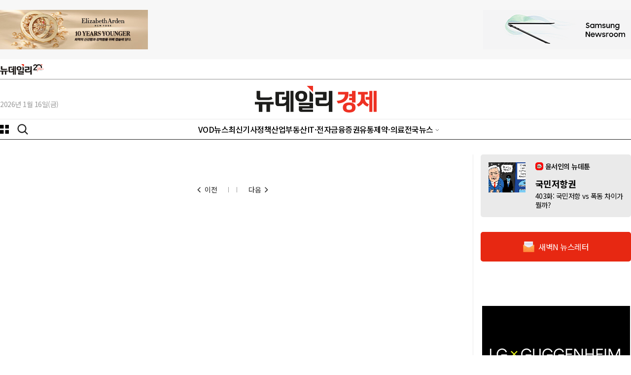

--- FILE ---
content_type: text/html; charset=utf-8
request_url: https://biz.newdaily.co.kr/news/section.html?catid=E&pn=607
body_size: 7523
content:
<!doctype html>
<html lang="ko" class="no-js ">
<head>
<title>Save Internet 뉴데일리</title>
<style> .js #fouc {display: none}
/* 20250904-개선작업 : 아이폰 Safari 특화 렌더링 최적화 */
* {
    -webkit-font-smoothing: antialiased;
    -moz-osx-font-smoothing: grayscale;
}
body {
    -webkit-overflow-scrolling: touch;
    -webkit-tap-highlight-color: transparent;
}
img {
    -webkit-backface-visibility: hidden;
    backface-visibility: hidden;
}
</style>
<script>(function(H){H.className=H.className.replace(/\bno-js\b/,'js')})(document.documentElement) </script>

<link rel="apple-touch-icon" sizes="180x180" href="https://www.newdaily.co.kr/favicon/apple-touch-icon.png">
<link rel="icon" type="image/png" sizes="32x32" href="https://www.newdaily.co.kr/favicon/favicon-32x32.png">
<link rel="icon" type="image/png" sizes="16x16" href="https://www.newdaily.co.kr/favicon/favicon-16x16.png">
<link rel="manifest" href="https://www.newdaily.co.kr/favicon/site.webmanifest">
<link rel="shortcut icon" href="https://www.newdaily.co.kr/favicon/favicon.ico">

<meta charset="UTF-8">
<meta name="viewport" content="width=device-width, initial-scale=1.0">
<meta http-equiv="X-UA-Compatible" content="ie=edge">
<meta name="theme-color" content="#f43736">
<meta name="Subject" content="Save Internet 뉴데일리">
<meta name="Keywords" content="뉴스, 미디어, 신문, 인터넷신문, 종합인터넷신문, 정치, 경제, 사회, 문화, 국방, 자동차, 국제, 칼럼, 사설, 이슈, 연재, 북한, 대통령, 건국대통령, 윤석열, 문재인, 노무현, 이승만, 박근혜, 김정은, 세종시, 뉴데일리, 뉴데일리 경제, 모바일, 이재명, 윤석열, 홍준표, 대구, 경북, 충청">
<!-- Search engine verification code -->
<meta name="google-site-verification" content="HZ8e561W9gh-bGVGjEjdI46nTjdVX3MRQeqdFKhZ26M">
<meta name="naver-site-verification" content="556daec76f0803904242860db9e27eea627f3fb2">

<script src='//www.newdaily.co.kr/assets/libs/jquery-1.12.4.min.js'></script>
<script src="//www.newdaily.co.kr/assets/libs/cookie.js"></script>
<script src="//www.newdaily.co.kr/assets/2023/js/swiper.min.js?250911"></script>

	
<meta property="fb:app_id" content="268079610280010">
<!-- OpenGrap meta value -->
<meta property="og:type" content="article">
<meta property="og:site_name" content="뉴데일리">
<meta property="og:title" content="뉴데일리 경제 <>">
<meta property="og:description" content="뉴데일리 경제의 '' 기사 목록 입니다">
<meta property="og:url" content="https://biz.newdaily.co.kr/news/section.html?catid=E&pn=607">
<meta property="og:image" content="https://image.newdaily.co.kr/site/etc/www/section_thumb/sec_common.png">
<meta property="og:image:alt" content="타이틀 표지">

<!-- /OpenGrap meta value -->

<script>
			var CatID = 'E';
		var nd_cate_id = 'E';
	
	var kakao_desc = "뉴데일리 경제의 '' 기사 목록 입니다";
	var kakao_title = "뉴데일리 경제 <>";
	var kakao_button_title = "뉴데일리 기사 모음";
	var nd_img = 'https://image.newdaily.co.kr/site/etc/www/section_thumb/sec_common.png';
	var nd_url ='https://biz.newdaily.co.kr/news/section.html?catid=E&pn=607';
	var nd_title = "뉴데일리 경제 <>";
	var nd_article_id = '7023';
</script>

<!-- 20250904-개선작업 : CSS 파일들을 preload 방식으로 변경하여 아이폰 렌더링 블로킹 방지 -->
<link rel="preload" href="//www.newdaily.co.kr/assets/2023/css/base2023.css?20251104-4" as="style" onload="this.onload=null;this.rel='stylesheet'">
<link rel="preload" href="//www.newdaily.co.kr/assets/2023/css/article2023.css?250418" as="style" onload="this.onload=null;this.rel='stylesheet'">
<link rel="preload" href="//www.newdaily.co.kr/assets/2023/css/section2023.css?250418" as="style" onload="this.onload=null;this.rel='stylesheet'">
<link rel="preload" href="//www.newdaily.co.kr/assets/2023/css/swiper.css" as="style" onload="this.onload=null;this.rel='stylesheet'">
<link rel="preload" href="//www.newdaily.co.kr/assets/2023/css/dark2023.css?251104" as="style" onload="this.onload=null;this.rel='stylesheet'">
<noscript>
<link rel="stylesheet" type="text/css" href="//www.newdaily.co.kr/assets/2023/css/base2023.css?202512008">
<link rel="stylesheet" type="text/css" href="//www.newdaily.co.kr/assets/2023/css/article2023.css?250418">
<link rel="stylesheet" type="text/css" href="//www.newdaily.co.kr/assets/2023/css/section2023.css?250418">
<link rel="stylesheet" type="text/css" href="//www.newdaily.co.kr/assets/2023/css/swiper.css">
<link rel="stylesheet" type="text/css" href="//www.newdaily.co.kr/assets/2023/css/dark2023.css?251104">
</noscript>
<!--[if lt IE 9]>
    <script src="https://www.newdaily.co.kr/assets/js/polyfill/html5shiv.js"></script>
    <script src="https://www.newdaily.co.kr/assets/js/polyfill/polyfill.js"></script>
<![endif]-->

<!-- Google tag (gtag.js) biz --> <script async src="https://www.googletagmanager.com/gtag/js?id=G-ZTGCMBD3J2"></script> <script> window.dataLayer = window.dataLayer || []; function gtag(){dataLayer.push(arguments);} gtag('js', new Date()); gtag('config', 'G-ZTGCMBD3J2'); </script>
<!-- Google tag (gtag.js) all --> <script async src="https://www.googletagmanager.com/gtag/js?id=G-GSYJJXVCXS"></script> <script> window.dataLayer = window.dataLayer || []; function gtag(){dataLayer.push(arguments);} gtag('js', new Date()); gtag('config', 'G-GSYJJXVCXS'); </script>

<script src='//www.newdaily.co.kr/data/common/1010/acecount.2021.js'></script>
<script src="//wcs.naver.net/wcslog.js"></script>
<script>
// NAVER
if(!wcs_add) var wcs_add = {};
wcs_add["wa"] = "f2220e797cf998";
if(window.wcs) {
  wcs_do();
}
// Total
wcs_add["wa"] = "578189714c5294";
if(window.wcs) {
  wcs_do();
}
</script>
<!-- MS Clarity 2024.10.10  -->
<script type="text/javascript">
    (function(c,l,a,r,i,t,y){
        c[a]=c[a]||function(){(c[a].q=c[a].q||[]).push(arguments)};
        t=l.createElement(r);t.async=1;t.src="https://www.clarity.ms/tag/"+i;
        y=l.getElementsByTagName(r)[0];y.parentNode.insertBefore(t,y);
    })(window, document, "clarity", "script", "og8djs9h1l");
</script>
<!-- 20250904-개선작업 : 아이폰 Safari 특화 리소스 힌트 추가로 네트워크 연결 최적화 -->
<!-- 2025.9.4 개선작업 -->
<link rel="preconnect" href="https://securepubads.g.doubleclick.net" crossorigin>
<link rel="preconnect" href="https://www.googletagservices.com">
<link rel="preconnect" href="https://tpc.googlesyndication.com">
<link rel="preconnect" href="https://image.newdaily.co.kr" crossorigin>
<link rel="preconnect" href="https://www.newdaily.co.kr" crossorigin>
<link rel="dns-prefetch" href="//static.dable.io">
<link rel="dns-prefetch" href="//anymind360.com">
<link rel="dns-prefetch" href="//wcs.naver.net">

<script defer src="https://securepubads.g.doubleclick.net/tag/js/gpt.js"></script>
<script defer>
  window.googletag = window.googletag || {cmd: []};
  googletag.cmd.push(function () {
    // 지연 로딩 설정 (공식 옵션)
    googletag.pubads().enableLazyLoad({
      fetchMarginPercent: 0,     // 뷰포트 근처에서만 요청
      renderMarginPercent: 25,   // 25% 근접 시 렌더
      mobileScaling: 2.0         // 모바일에선 더 느긋하게
    });
    googletag.enableServices();
  });
</script>
<!-- /2025.9.4 개선작업 -->
</head>
<!-- // header.inc END --><body id="fouc">

<div id="warp">
<!-- 	<script type="text/javascript" src="//www.newdaily.co.kr/assets/2023/js/include2023_newdaily.js"></script> -->
<!--  	<script type="text/javascript" src="//www.newdaily.co.kr/news/nd2023/api/?t=js&s=www&f=header.js"></script>	   -->
	
		<header class="header biz" id="headerDefault">
<div id="header-area">
<div class="header-banner">
<div class="area flexbox--jc-between display--flex">
<div class="header-banner-left">
<iframe width="300" height="80" noresize="" scrolling="no" frameborder="0" marginheight="0" marginwidth="0" src="//yellow.contentsfeed.com/RealMedia/ads/adstream_sx.ads/biz.newdaily.co.kr/biz@TopLeft" title="제호 좌측 광고"></iframe>
</div>
<div class="header-banner-right">
<iframe width="300" height="80" noresize="" scrolling="no" frameborder="0" marginheight="0" marginwidth="0" src="//yellow.contentsfeed.com/RealMedia/ads/adstream_sx.ads/biz.newdaily.co.kr/biz@TopRight" title="제호 우측 광고"></iframe>
</div>
</div>
</div>
<div class="header-body">
<div class="logo-newdaily-gnb-all"><div class="area display--flex flexbox--al-center flexbox--jc-normal"><a href="https://www.newdaily.co.kr/">뉴데일리</a></div></div><div class="line--2"></div>
<div class="area flexbox--jc-between display--flex">
<div class="today" id="today"></div>
<div class="logo">
<a href="/">
<img src="//image.newdaily.co.kr/assets/2023/logo-newdaily-biz.svg" alt="뉴데일리 로고"  class="logo-black">
<img src="//image.newdaily.co.kr/assets/2023/logo-newdaily-biz-w.png" alt="뉴데일리 로고" class="logo-white">
</a>
</div>
</div>
</div>
<div class="header-gnb">
<div class="area display--flex flexbox--jc-between">
<div class="gnb-left">
<button type="button" id="c-button--slide-left" class="c-button"></button>
<button type="button" class="opensearch"></button>
</div>
<div class="gnb-center">
<ul class="gnb">
<li><a href="https://biz.newdaily.co.kr/news/review_list_all.html?rvw_no=100" data-catid="r100" class="">VOD뉴스</a></li><li><a href="https://biz.newdaily.co.kr/news/section.html?catid=all" data-catid="all" class="">최신기사</a></li><li><a href="https://biz.newdaily.co.kr/news/section.html?sec_no=102" data-catid="D" class="">정책</a></li><li><a href="https://biz.newdaily.co.kr/news/section.html?sec_no=93" data-catid="3" class="">산업</a></li><li><a href="https://biz.newdaily.co.kr/news/section.html?sec_no=31" data-catid="5" class="">부동산</a></li><li><a href="https://biz.newdaily.co.kr/news/section.html?sec_no=1" data-catid="7" class="">IT·전자</a></li><li><a href="https://biz.newdaily.co.kr/news/section.html?sec_no=92" data-catid="1" class="">금융</a></li><li><a href="https://biz.newdaily.co.kr/news/section.html?sec_no=105" data-catid="2" class="">증권</a></li><li><a href="https://biz.newdaily.co.kr/news/section.html?sec_no=123" data-catid="6" class="">유통</a></li><li><a href="https://biz.newdaily.co.kr/news/section.html?sec_no=130" data-catid="9" class="">제약·의료</a></li>
<li class="gnbmenu_11"><a href="#" class="etc-News">전국뉴스</a>
<ul class="etcNews">
<li><a href="https://tk.newdaily.co.kr/" target="_self">대구·경북</a></li>
<li><a href="https://cc.newdaily.co.kr/" target="_self">충청·세종</a></li>
<li><a href="https://gj.newdaily.co.kr/" target="_self">호남·제주</a></li>
<li><a href="https://gg.newdaily.co.kr/" target="_self">경기·인천</a></li>
<li><a href="https://pk.newdaily.co.kr/" target="_self">부산·경남</a></li>
<li><a href="https://gw.newdaily.co.kr/" target="_self">강원</a></li>
</ul></li>
</ul>
</div>
<div class="gnb-right">

</div>
</div>
</div>
</div>
<div id="Downheader" style="display: none;" class="biz">
<div class="area">
<div class="gnb-left">
<button type="button" class="c-button"></button>
<button type="button" class="opensearch"></button>
</div>
<div class="gnb-center">
<a href="https://biz.newdaily.co.kr/">뉴데일리</a>
</div>
<div class="gnb-right">
<ul>
<li><a href="https://tv.newdaily.co.kr/" class="">TV</a></li>
<li><a href="https://www.newdaily.co.kr/news/section_list_all.html?sec_no=2008" class="">포토</a></li>
<!--li><a href="https://www.newdaily.co.kr/newsletter/" class="">뉴스레터</a></li -->
</ul>
</div>
</div>
</div>
<div id="Downheader_view" style="display: none;" >
<div class="area display--flex flexbox--jc-between flexbox--al-center">
<div class="gnb-left">
<button type="button" class="c-button"></button>
</div>
<div class="rightzone_view">
<ul class="display--flex--center">
<li class="TextHover"><a href="#" class="icon-over TextHover-popup" onclick="javascript:return false;"><img src="//image.newdaily.co.kr/assets/2023/icon-article-fontga-off.svg" alt="news font button"></a>
<div class="TextHoverOpen">
<div class="darea">
<div class="display--flex flexbox--jc-between mb20">
<span class="font--size16 font--weight500 fontcolor--black">글자크기</span> <span class="share-close"></span>
</div>
<ul class="fsize">
<li><span class="radios2 font--size16"><input type="radio" name="text_size" id="text_size1" value="16" onclick="javascript:txt_size(this);">
<label for="text_size1">가</label></span></li>
<li><span class="radios2 font--size18"><input type="radio" name="text_size" id="text_size2" value="18" onclick="javascript:txt_size(this);">
<label for="text_size2">가</label></span></li>
<li><span class="radios2 font--size20"><input type="radio" name="text_size" id="text_size3" value="20" onclick="javascript:txt_size(this);">
<label for="text_size3" class="fsize_hover">가</label></span></li>
<li><span class="radios2 font--size22"><input type="radio" name="text_size" id="text_size4" value="22" onclick="javascript:txt_size(this);">
<label for="text_size4">가</label></span></li>
</ul>
</div>
</div>
</li>
<li class="TextVoice btn-tts" style="display: none;"><a href="#" class="icon-over" onclick="javascript:return false;">음성으로 듣기</a></li>
<li class="Comment"><a href="#livereGuideBtn"><span class="reply_count"></span></a></li>
<li class="article-share"><a href="#" class="icon-over Share" onclick="javascript:return false;">공유하기</a>
<div class="ShareHoverOpen">
<div class="darea">
<div class="display--flex flexbox--jc-between mb20">
<span class="font--size16 font--weight700 fontcolor--black">기사 공유하기</span><span class="share-close"></span>
</div>
<ul class="article-share-box">
<li><div class="link_facebook share-btn" data-sns="facebook"></div><span class="share-popup-title">페이스북</span></li>
<li><div class="link_twitter share-btn" data-sns="twitter"></div><span class="share-popup-title" >X(트위터)</span></li>
<li><div class="link_kakao" id="kakao-link-btn-mobile"></div><span class="share-popup-title" >카카오</span></li>
<li><div class="link_telegram share-btn" data-sns="telegram"></div><span class="share-popup-title" >텔레그램</span></li>
<li><div class="link_naver share-btn" data-sns="naver"></div><span class="share-popup-title">네이버</span></li>
<li><div class="link_band share-btn" data-sns="naverband"></div><span class="share-popup-title" >밴드</span></li>
<li><div class="link_email share-btn" data-sns="mailto"></div><span class="share-popup-title" >메일</span></li>
<li><div class="link_url share-btn" data-sns="url"></div><span class="share-popup-title" >링크복사</span></li>
<a href="#" class="share-popup-url-text share-btn-copy" style="display: none;"></a>
</ul>
</div>
</div></li>
</ul>
</div>
</div>
</div>
<div class="area">
<!--메뉴-->
<div class="c-menu" style="display: none">
<ul class="zeta-menu">
<li><a href="//www.newdaily.co.kr/" class="icon-home">홈</a></li>
<!--다크버튼  -->
<div class="dark-btn">
<span class="toggle-title">다크모드</span>
<div class="toggle_dark">
<input type="checkbox" name="toggle1" id="toggle_chkbox" value="1" class="toggle_chkbox" >
<label for="toggle_chkbox" class="dark-onoff-label"></label>
</div>
</div>
<!--/ 다크버튼  -->
<li><a href="//www.newdaily.co.kr/" class="bold">뉴데일리</a></li>
</ul>
<ul class="zeta-menu">
<li><a href="https://www.newdaily.co.kr/">정치·사회·일반</a></li>
<li><a href="https://biz.newdaily.co.kr/">경제</a></li>
<li><a href="#">전국뉴스</a>
<ul class="zeta-menu-country">
<li><a href="https://tk.newdaily.co.kr/">대구·경북</a></li>
<li><a href="https://cc.newdaily.co.kr/">충청·세종</a></li>
<li><a href="https://gj.newdaily.co.kr/">호남·제주</a></li>
<li><a href="https://gg.newdaily.co.kr/">경기·인천</a></li>
<li><a href="https://pk.newdaily.co.kr/">부산·경남</a></li>
<li><a href="https://gw.newdaily.co.kr/">강원</a></li>

</ul></li>
</ul>
<ul class="zeta-menu-etc">
<li><a href="https://www.meconomynews.com/" target="_blank"><img src="//image.newdaily.co.kr/assets/2023/logo-maket-menu.png" alt="시장경제 로고" class="logo-black"><img src="//image.newdaily.co.kr/assets/2023/logo-maket-menu-w.png" alt="시장경제 로고" class="logo-white" ></a></li>
<li><a href="https://www.canneslions.co.kr/" target="_blank"><img src="//image.newdaily.co.kr/assets/2023/logo-cannes-menu.png" alt="칸라이언즈 로고" class="logo-black"><img src="//image.newdaily.co.kr/assets/2023/logo-cannes-menu-w.png" alt="시장경제 로고" class="logo-white"></a></li>
<li><a href="https://www.brandbrief.co.kr/" target="_blank"><img src="//image.newdaily.co.kr/assets/2023/logo-brandbrief-menu.png" alt="브랜드브리프 로고" class="logo-black"><img src="//image.newdaily.co.kr/assets/2023/logo-brandbrief-menu-w.png" alt="시장경제 로고" class="logo-white"></a></li>
</ul>
            <ul class="zeta-menu zeta-flex"> <!-- zeta-flex 클래스값 추가-->
                <li><a href="#">안내</a>
                    <ul class="zeta-menu-country">
                        <li><a href="https://www.newdaily.co.kr/news/company.html">회사소개</a></li>
                        <li><a href="https://www.newdaily.co.kr/news/company.html?page=ad">광고문의</a></li>
                        <li><a href="https://www.newdaily.co.kr/news/company.html?page=job">인재채용</a></li>
                        <li><a href="https://www.newdaily.co.kr/news/request_form.html?type=accuse">기사제보</a></li>
                    </ul>
                </li>
            </ul>
</div>
</div>
<!--메뉴-->
<div id="header_N" class="biz">
<!--mobile gnb-->
<div class="header_area_01_N">
<div class="display--flex--center">
<div class="nav_left">
<button type="button" class="c-button"></button>
</div>
<div class="nav_center logo">
<a href="//biz.newdaily.co.kr/" >뉴데일리</a>
</div>
<div class="nav_right display--flex">
<button type="button" class="opensearch"></button>
</div>
</div>
</div>
<div id="headerMob2_N" class="">
<div class="header_area_02_N">

                 <!-- gnb 양끝 그라데이션-->
                    <span class="gnb_mask_prev"></span>
                    <span class="gnb_mask_next"></span>
                <!-- gnb 양끝 그라데이션-->

<div class="gnbwrap navswiper">
<ul class="gnb swiper-wrapper">
<li class=" swiper-slide"><a href="https://biz.newdaily.co.kr/news/review_list_all.html?rvw_no=100" data-catid="r100">VOD뉴스</a></li>
<li class=" swiper-slide"><a href="https://biz.newdaily.co.kr/news/section.html?catid=all" data-catid="all">최신기사</a></li>
<li class=" swiper-slide"><a href="https://biz.newdaily.co.kr/news/section.html?sec_no=102" data-catid="D">정책</a></li>
<li class=" swiper-slide"><a href="https://biz.newdaily.co.kr/news/section.html?sec_no=93" data-catid="3">산업</a></li>
<li class=" swiper-slide"><a href="https://biz.newdaily.co.kr/news/section.html?sec_no=31" data-catid="5">부동산</a></li>
<li class=" swiper-slide"><a href="https://biz.newdaily.co.kr/news/section.html?sec_no=1" data-catid="7">IT·전자</a></li>
<li class=" swiper-slide"><a href="https://biz.newdaily.co.kr/news/section.html?sec_no=92" data-catid="1">금융</a></li>
<li class=" swiper-slide"><a href="https://biz.newdaily.co.kr/news/section.html?sec_no=105" data-catid="2">증권</a></li>
<li class=" swiper-slide"><a href="https://biz.newdaily.co.kr/news/section.html?sec_no=123" data-catid="6">유통</a></li>
<li class=" swiper-slide"><a href="https://biz.newdaily.co.kr/news/section.html?sec_no=130" data-catid="9">제약·의료</a></li>

<li class="swiper-slide gnbmenu_09"><a href="https://tv.newdaily.co.kr/">TV</a></li>
<li class="swiper-slide gnbmenu_10"><a href="https://www.newdaily.co.kr/news/section_list_all.html?sec_no=2008">포토</a></li>
<li class="swiper-slide gnbmenu_11"><a href="https://www.newdaily.co.kr/newsletter/">뉴스레터</a></li>
</ul>
</div>
<div class="opener_smalllogo">
<a href="//www.newdaily.co.kr/">뉴데일리</a>
</div>
</div>
</div>
</div>
<!--mobile gnb-->
<div class="search-box widthfull" style="display: none;">
<!--search-->
<form class="area" action="//www.newdaily.co.kr/news/search_result.html" method="GET">
<div class="display--flex--center">
<label for="search">검색</label>
<input type="text" placeholder="검색어를 입력하세요" name="search" id="search" autocomplete="off">
<span class="search-x" onclick="_s_clear()"><img src="https://image.newdaily.co.kr/assets/2023/icon-search-clean.svg" alt="search clean"></span>
<button type="submit" class="submit"><img src="https://image.newdaily.co.kr/assets/2023/icon-search-red.svg" alt="search button"></button>
</div>
</form>
</div>
<!--search-->
</header><div id="container" class="news-section"><!--container-->

	<!-- 1번째 페이지 이후 -->
		<div class="area news-list pt30"><!--news list-->
			<section class="grid--2nd--column">	
<article>
	<div class="section_new_list">
		<ul>
			
		</ul>
	</div>

	<!--paging-->
	<div class="paging display--flex--center">
			
		<a style="cursor: default" class="pre flexbox--jc-between">
		
			<svg width="7" height="12" viewBox="0 0 7 12" fill="none" xmlns="http://www.w3.org/2000/svg">
			<path d="M2.72959 5.68083L2.6412 5.59244L2.72959 5.50406L6.61959 1.61406C6.94998 1.28367 6.95178 0.722364 6.61897 0.380212C6.53818 0.299393 6.44227 0.23526 6.33671 0.191472C6.23092 0.147588 6.11751 0.125 6.00298 0.125C5.88845 0.125 5.77504 0.147588 5.66925 0.191472C5.56346 0.235354 5.46737 0.299669 5.38646 0.380736C5.38646 0.380738 5.38646 0.38074 5.38646 0.380741L0.796464 4.98074L0.796278 4.98092C0.715209 5.06183 0.650891 5.15792 0.607008 5.26371C0.563124 5.36951 0.540535 5.48291 0.540535 5.59744C0.540535 5.71198 0.563124 5.82538 0.607008 5.93117C0.650891 6.03696 0.715209 6.13306 0.796278 6.21396L0.796368 6.21406L5.38637 10.8041C5.46734 10.885 5.56347 10.9493 5.66927 10.9931C5.77507 11.0369 5.88846 11.0595 6.00298 11.0595C6.1175 11.0595 6.23089 11.0369 6.33669 10.9931C6.44249 10.9493 6.53862 10.885 6.61959 10.8041C6.70057 10.7231 6.7648 10.6269 6.80862 10.5212C6.85244 10.4154 6.875 10.302 6.875 10.1874C6.875 10.0729 6.85244 9.95953 6.80862 9.85374C6.7648 9.74794 6.70057 9.65181 6.61959 9.57083L2.72959 5.68083Z"	fill="#222222" stroke="white" stroke-width="0.25"/></svg>
			 이전 </a>
			
	
		
		<a class="next flexbox--jc-between">
		
		다음 <svg width="7" height="12" viewBox="0 0 7 12" fill="none" xmlns="http://www.w3.org/2000/svg">
				<path d="M4.27041 5.68083L4.3588 5.59244L4.27041 5.50406L0.380409 1.61406C0.0500207 1.28367 0.0482219 0.722364 0.381028 0.380212C0.461821 0.299393 0.55773 0.23526 0.663291 0.191472C0.769081 0.147588 0.882488 0.125 0.99702 0.125C1.11155 0.125 1.22496 0.147588 1.33075 0.191472C1.43654 0.235354 1.53263 0.299669 1.61354 0.380736C1.61354 0.380738 1.61354 0.38074 1.61354 0.380741L6.20354 4.98074L6.20372 4.98092C6.28479 5.06183 6.34911 5.15792 6.39299 5.26371C6.43688 5.36951 6.45946 5.48291 6.45946 5.59744C6.45946 5.71198 6.43688 5.82538 6.39299 5.93117C6.34911 6.03696 6.28479 6.13306 6.20372 6.21396L6.20363 6.21406L1.61363 10.8041C1.53266 10.885 1.43653 10.9493 1.33073 10.9931C1.22493 11.0369 1.11154 11.0595 0.99702 11.0595C0.882505 11.0595 0.769111 11.0369 0.663313 10.9931C0.557514 10.9493 0.461383 10.885 0.380409 10.8041C0.299434 10.7231 0.235201 10.6269 0.191378 10.5212C0.147555 10.4154 0.125 10.302 0.125 10.1874C0.125 10.0729 0.147555 9.95953 0.191378 9.85374C0.235201 9.74794 0.299434 9.65181 0.380409 9.57083L4.27041 5.68083Z"
					fill="#222222" stroke="white" stroke-width="0.25"/></svg>
		</a>
	</div>
	<!--paging-->
</article>
				<aside class="news_zone_02">
										<div class="articel-side-thumb display--flex mb30">
						<div class="thumb">
						   	<a href="https://www.newdaily.co.kr/site/data/html/2026/01/16/2026011600073.html"><img src="https://image.newdaily.co.kr/site/data/img/2026/01/16/2026011600073_thumb.jpg" alt=""></a>
						</div>
						<div class="articel-side-text">
							<dl>
								<dt>윤서인의 뉴데툰</dt>
								<dd><a href="https://www.newdaily.co.kr/site/data/html/2026/01/16/2026011600073.html"> 국민저항권<br>
								<span>403화: 국민저항 vs 폭동 차이가 뭘까?</span></a>
								</dd>
							</dl>
						</div>
					</div>

					<button class="articel-side-letter display--flex--center widthfull bgcolor--red"
					 onclick="location.href='https://www.newdaily.co.kr/newsletter/'">
						<div class="display--flex--center fontcolor--white font--size16"><img src="//image.newdaily.co.kr/assets/2023/icon-newsletter.svg"> 새벽N 뉴스레터</div>
					</button>

					<div class="banner banner-side" style="height:300px;">
						<iframe width=300 height=240 noresize scrolling=no frameborder=0 marginheight=0 marginwidth=0 src="//yellow.contentsfeed.com/RealMedia/ads/adstream_sx.ads/newdaily.co.kr/newdaily@x51"></iframe>
					</div>
								 					<div class="articel-side-ranking"><!--articel-side-ranking-->
						<h2 class="group_title mb10"><span class="fontcolor--red"></span> 많이 본 기사</h2>
						<article class="best">
							<ul>
																					</ul>
						</article>
					</div><!--articel-side-ranking-->
				
<!-- 					<div class="banner banner-side" style="height:300px;">  -->
<!-- 						<iframe width=300 height=240 noresize scrolling=no frameborder=0 marginheight=0 marginwidth=0 src="//nad.newdaily.co.kr/RealMedia/ads/adstream_sx.ads/newdaily/main@x52"></iframe> -->
<!-- 					</div> -->				</aside>
			</section>
		</div><!--news list-->
	</div><!--container-->

	<script type="text/javascript" src="//www.newdaily.co.kr/assets/2023/js/common.2024.js"></script>
	<script type="text/javascript" src="//www.newdaily.co.kr/assets/2023/js/footer.js?240131"></script>
</div><!--warp-->
 <!-- TOP 버튼 -->
 <div id="topBtn" class="top-btn">
    <svg width="24" height="24" viewBox="0 0 24 24" fill="none">
        <path d="M12 19V5M12 5L5 12M12 5l7 7" stroke="white" stroke-width="3" stroke-linecap="round" stroke-linejoin="round"/>
    </svg>
</div>
<!-- /TOP 버튼 -->
<script>
  $(document).ready(function() {
	// 2025.6.26 페이지 TOP버튼 추가 NIX
	var $topBtn = $('#topBtn');    
    $(window).scroll(function() {
        var scrollTop = $(window).scrollTop();
        if (scrollTop > 300) {
            $topBtn.addClass('show');
        } else {
            $topBtn.removeClass('show');
        }
    });
    
    $topBtn.click(function() {
        $('html, body').animate({
            scrollTop: 0
        }, 800);
        $(this).addClass('clicked');
        setTimeout(function() {
            $topBtn.removeClass('clicked');
        }, 200);
    });
    
    $(document).keydown(function(e) {
        if (e.keyCode === 36) {
            e.preventDefault();
            $('html, body').animate({
                scrollTop: 0
            }, 800);
        }
    });
    
    if ($(window).scrollTop() > 300) {
        $topBtn.addClass('show');
    }
});
</script>
</body>
</html>

--- FILE ---
content_type: text/html; charset=UTF-8
request_url: https://yellow.contentsfeed.com/RealMedia/ads/adstream_sx.ads/biz.newdaily.co.kr/biz@TopLeft
body_size: 314
content:
<a href="https://yellow.contentsfeed.com/RealMedia/ads/click_lx.ads/biz.newdaily.co.kr/biz/L22/1477410391/TopLeft/newdaily/ELIZA/ELIZA_TL.html/4e41395548326c717a6d3841444c4b66" target="_blank"">
<img src="//adimg.newdaily.co.kr/ad/ELIZA/250829_eli_300x80.jpg" width="__WIDTH__" height="__HEIGHT__" border="0"></a>

--- FILE ---
content_type: text/html; charset=UTF-8
request_url: https://yellow.contentsfeed.com/RealMedia/ads/adstream_sx.ads/biz.newdaily.co.kr/biz@TopRight
body_size: 325
content:
<a href="https://yellow.contentsfeed.com/RealMedia/ads/click_lx.ads/biz.newdaily.co.kr/biz/L22/1675677741/TopRight/newdaily/SAMSUNG/SAMSUNG_TR.html/4e41395548326c717a6d384142374457" target="_blank"">
<img src="//adimg.newdaily.co.kr/ad/SAMSUNG/251031_samsung_300x80.gif" width="__WIDTH__" height="__HEIGHT__" border="0"></a>

--- FILE ---
content_type: text/html; charset=UTF-8
request_url: https://yellow.contentsfeed.com/RealMedia/ads/adstream_sx.ads/newdaily.co.kr/newdaily@x51
body_size: 303
content:
<a href="https://yellow.contentsfeed.com/RealMedia/ads/click_lx.ads/newdaily.co.kr/newdaily/L23/1174659033/x51/newdaily/LG/LG_X02.html/4e41395548326c717a6d3841446e4f6d" target="_blank"">
<img src="//adimg.newdaily.co.kr/ad/LG/251224_lg_300x240.gif" width="__WIDTH__" height="__HEIGHT__" border="0"></a>

--- FILE ---
content_type: image/svg+xml
request_url: https://image.newdaily.co.kr/assets/2023/logo-newdaily-biz.svg
body_size: 4427
content:
<svg width="247" height="54" viewBox="0 0 247 54" fill="none" xmlns="http://www.w3.org/2000/svg">
<g clip-path="url(#clip0_1047_4281)">
<path d="M117.989 12.6247L105.476 0H117.989V12.6247Z" fill="#EE3123"/>
<path d="M110.776 32.1127H117.989V17.0427L110.776 9.76709V32.1127Z" fill="#1D1D1B"/>
<path d="M103.039 12.7914C100.827 11.0223 97.8445 10.1377 94.0864 10.1377C90.3283 10.1377 87.4512 11.0223 85.2394 12.7914C83.069 14.4771 81.9814 17.2374 81.9814 21.1044C81.9814 24.9715 83.069 27.7734 85.2394 29.4638C87.4557 31.2283 90.3971 32.1175 94.0864 32.1175C97.7757 32.1175 100.832 31.2329 103.039 29.4638C105.173 27.778 106.242 24.9761 106.242 21.1044C106.242 17.2327 105.173 14.4818 103.039 12.7914ZM97.3949 25.9024C96.5551 26.4859 95.4447 26.7823 94.0589 26.7823C92.6731 26.7823 91.6131 26.4859 90.778 25.9024C89.7226 25.1614 89.1903 23.5914 89.1903 21.1461C89.1903 18.7008 89.7226 17.0892 90.778 16.3482C91.6131 15.7646 92.7098 15.4682 94.0589 15.4682C95.4079 15.4682 96.5551 15.7646 97.3949 16.3482C98.487 17.0892 99.0376 18.7008 99.0376 21.1461C99.0376 23.5914 98.4915 25.1614 97.3949 25.9024Z" fill="#1D1D1B"/>
<path d="M0 37.7629H8.02562V52.6569H15.2299V37.7629H23.4666V52.6569H30.6708V37.7629H38.1871V32.4277H0V37.7629Z" fill="#1D1D1B"/>
<path d="M150.078 10.1377V28.2828C150.078 34.2663 146.627 35.7298 142.768 35.7298H131.581C130.961 35.7298 130.461 35.2204 130.461 34.5952V29.1535H145.544V12.2912H122.325V17.6217H138.335V23.8276H123.252V35.6974C123.252 38.666 125.634 41.065 128.57 41.065H143.158C145.705 41.065 148.169 40.2962 150.082 38.6104V52.6569H157.291V10.1377H150.082H150.078Z" fill="#1D1D1B"/>
<path d="M63.5303 22.5308H55.0229V27.9123H63.5303V28.2828H63.5257C63.5257 34.2617 60.0796 35.7252 56.216 35.7252H50.1405C49.5256 35.7252 49.0209 35.2157 49.0209 34.5905V17.6125H60.3504V12.2819H41.8167V35.6881C41.8167 38.6567 44.1982 41.0557 47.1349 41.0557H56.6014C59.1481 41.0557 61.6168 40.2869 63.5303 38.5965V52.6476H69.6608V10.1377H63.5303V22.5355V22.5308Z" fill="#1D1D1B"/>
<path d="M78.3656 10.1377H72.2351V52.6615H78.3656V10.1377Z" fill="#1D1D1B"/>
<path d="M8.82415 28.8015H25.9675C29.9597 28.783 33.2497 28.2504 35.7552 26.3377L33.2819 22.0029C31.6024 23.1931 28.8446 23.4663 26.509 23.4663L11.8343 23.471C11.2149 23.471 10.7147 22.9615 10.7147 22.341V10.1377H3.50586V23.4339C3.50586 26.4025 5.88739 28.8061 8.82415 28.8061V28.8015Z" fill="#1D1D1B"/>
<path d="M96.3671 47.4839V45.7703H117.989V34.271H89.1628V38.9115H110.785V41.153H89.1628V47.8266C89.1628 50.4942 90.902 52.6569 93.6643 52.6569H117.998V48.0118H96.959C96.6378 48.0118 96.3717 47.7756 96.3717 47.4839H96.3671Z" fill="#1D1D1B"/>
<path d="M200.838 36.1464C198.488 34.5116 195.318 33.6919 191.321 33.6919C187.324 33.6919 184.277 34.5116 181.923 36.1464C179.615 37.7025 178.459 40.2497 178.459 43.8296C178.459 47.4096 179.615 49.9891 181.923 51.5499C184.277 53.1801 187.407 53.9998 191.321 53.9998C195.235 53.9998 198.488 53.1801 200.838 51.5499C203.109 49.9891 204.243 47.4049 204.243 43.8296C204.243 40.2543 203.109 37.7072 200.838 36.1464ZM195.157 47.9283C194.18 48.4284 192.899 48.6785 191.289 48.6785C189.678 48.6785 188.457 48.4238 187.494 47.9283C186.269 47.2984 185.654 45.9554 185.654 43.8667C185.654 41.778 186.269 40.4025 187.494 39.7681C188.462 39.2679 189.729 39.0224 191.289 39.0224C192.849 39.0224 194.18 39.2679 195.157 39.7681C196.419 40.4025 197.057 41.778 197.057 43.8667C197.057 45.9554 196.419 47.2984 195.157 47.9283Z" fill="#EE3123"/>
<path d="M197.043 10.1377V16.5195H191.206V21.4888H197.043V24.1379H191.206V29.1072H197.043V33.6921H204.247V10.1377H197.043Z" fill="#EE3123"/>
<path d="M232.169 22.5308H224.809V27.9169H232.169V52.6569H238.3V10.1377H232.169V22.5308Z" fill="#EE3123"/>
<path d="M247.004 10.1377H240.869V52.6615H247.004V10.1377Z" fill="#EE3123"/>
<path d="M168.607 35.5261C172.214 35.5261 189.816 34.0997 189.816 16.5149V12.2866H168.689V17.6172H182.511C182.511 30.6587 165.936 30.2233 165.936 30.2233L168.607 35.5214V35.5261Z" fill="#EE3123"/>
<path d="M222.662 23.6375V21.7572C222.662 21.6646 222.666 21.5766 222.666 21.4886V17.6215H228.989V12.291H209.13V17.6215H215.457V21.4886C215.457 21.5257 215.457 21.5535 215.457 21.5905V23.6421C215.457 27.5416 214.668 34.0624 206.661 37.4061L209.602 41.954C211.598 41.3751 215.93 39.5272 219.06 34.8589C222.189 39.5272 226.516 41.3751 228.512 41.954L231.454 37.4061C223.455 34.0624 222.657 27.5416 222.657 23.6421L222.662 23.6375Z" fill="#EE3123"/>
</g>
<defs>
<clipPath id="clip0_1047_4281">
<rect width="247" height="54" fill="white"/>
</clipPath>
</defs>
</svg>


--- FILE ---
content_type: image/svg+xml
request_url: https://image.newdaily.co.kr/assets/2023/icon-search-red.svg
body_size: 1282
content:
<svg width="24" height="24" viewBox="0 0 24 24" fill="none" xmlns="http://www.w3.org/2000/svg">
<path d="M16.02 17.61C14.2115 19.0137 11.9361 19.6755 9.65688 19.4606C7.37768 19.2458 5.266 18.1705 3.7517 16.4536C2.2374 14.7366 1.4343 12.5072 1.50587 10.219C1.57744 7.93079 2.51831 5.75588 4.13695 4.13695C5.75588 2.51831 7.93079 1.57744 10.219 1.50587C12.5072 1.4343 14.7366 2.2374 16.4536 3.7517C18.1705 5.266 19.2458 7.37768 19.4606 9.65688C19.6755 11.9361 19.0137 14.2115 17.61 16.02L22.17 20.58C22.318 20.7175 22.4263 20.8924 22.4833 21.0862C22.5403 21.2801 22.544 21.4858 22.494 21.6816C22.4439 21.8773 22.342 22.056 22.1989 22.1987C22.0558 22.3414 21.8769 22.4429 21.681 22.4925C21.4854 22.5426 21.2799 22.5391 21.0862 22.4823C20.8924 22.4256 20.7176 22.3177 20.58 22.17L16.02 17.61ZM17.25 10.5C17.2633 9.60536 17.0986 8.71704 16.7655 7.88668C16.4324 7.05631 15.9375 6.30048 15.3096 5.66314C14.6816 5.02579 13.9333 4.51967 13.108 4.17421C12.2827 3.82875 11.3969 3.65084 10.5022 3.65084C9.60751 3.65084 8.72175 3.82875 7.89644 4.17421C7.07114 4.51967 6.32276 5.02579 5.69485 5.66314C5.06694 6.30048 4.57203 7.05631 4.23891 7.88668C3.90579 8.71704 3.74111 9.60536 3.75445 10.5C3.78087 12.2721 4.50342 13.9628 5.766 15.2067C7.02857 16.4506 8.72981 17.1478 10.5022 17.1478C12.2746 17.1478 13.9758 16.4506 15.2384 15.2067C16.501 13.9628 17.2235 12.2721 17.25 10.5Z" fill="#E72812"/>
</svg>


--- FILE ---
content_type: image/svg+xml
request_url: https://image.newdaily.co.kr/assets/2023/icon-menu-search.svg
body_size: 1298
content:
<svg width="24" height="24" viewBox="0 0 24 24" fill="none" xmlns="http://www.w3.org/2000/svg">
<path d="M16.02 17.6104C14.2115 19.0142 11.9361 19.676 9.65688 19.4611C7.37768 19.2463 5.266 18.171 3.7517 16.454C2.2374 14.7371 1.4343 12.5077 1.50587 10.2195C1.57744 7.93128 2.51831 5.75637 4.13695 4.13744C5.75588 2.5188 7.93079 1.57793 10.219 1.50636C12.5072 1.43478 14.7366 2.23789 16.4536 3.75219C18.1705 5.26649 19.2458 7.37816 19.4606 9.65737C19.6755 11.9366 19.0137 14.212 17.61 16.0204L22.17 20.5804C22.318 20.7179 22.4263 20.8929 22.4833 21.0867C22.5403 21.2806 22.544 21.4863 22.494 21.682C22.4439 21.8778 22.342 22.0565 22.1989 22.1992C22.0558 22.3419 21.8769 22.4434 21.681 22.4929C21.4854 22.5431 21.2799 22.5396 21.0862 22.4828C20.8924 22.4261 20.7176 22.3182 20.58 22.1704L16.02 17.6104ZM17.25 10.5004C17.2633 9.60585 17.0986 8.71753 16.7655 7.88717C16.4324 7.0568 15.9375 6.30097 15.3096 5.66362C14.6816 5.02628 13.9333 4.52016 13.108 4.1747C12.2827 3.82924 11.3969 3.65133 10.5022 3.65133C9.60751 3.65133 8.72175 3.82924 7.89644 4.1747C7.07114 4.52016 6.32276 5.02628 5.69485 5.66362C5.06694 6.30097 4.57203 7.0568 4.23891 7.88717C3.90579 8.71753 3.74111 9.60585 3.75445 10.5004C3.78087 12.2726 4.50342 13.9633 5.766 15.2072C7.02857 16.4511 8.72981 17.1483 10.5022 17.1483C12.2746 17.1483 13.9758 16.4511 15.2384 15.2072C16.501 13.9633 17.2235 12.2726 17.25 10.5004Z" fill="#222222"/>
</svg>
